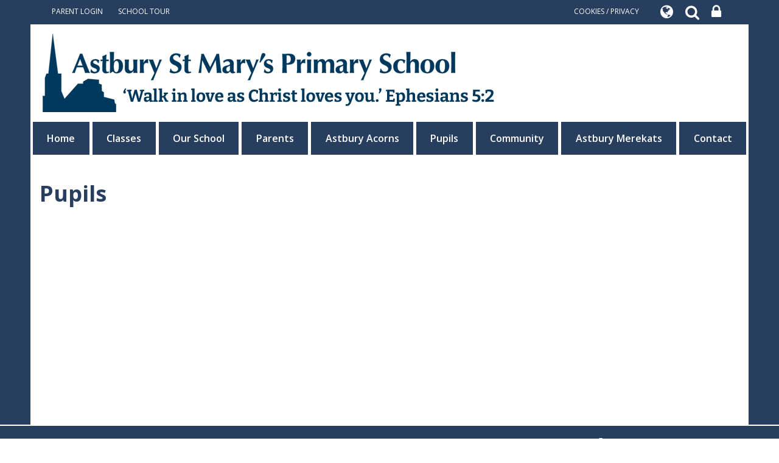

--- FILE ---
content_type: text/html; charset=UTF-8
request_url: https://www.astburyschool.org.uk/page/pupils/54146
body_size: 4339
content:
<!DOCTYPE html>
<html lang="en">
<head>
    <meta charset="utf-8">
<meta http-equiv="X-UA-Compatible" content="IE=edge">
<meta name="viewport" content="width=device-width, initial-scale=1"><title>Astbury St Mary's School: Pupils</title>
<script type="application/ld+json">
        {
          "@context" : "https://schema.org",
          "@type" : "WebSite",
          "name" : "Astbury St Mary's School",
          "url" : "https://www.astburyschool.org.uk"
        }
      </script><link rel="shortcut icon" href="/images/favicon_2.ico" type="image/vnd.microsoft.icon" />
            <link rel="icon" href="/images/favicon_2.ico" type="image/vnd.microsoft.icon" />
<script src="https://ajax.googleapis.com/ajax/libs/jquery/1.12.4/jquery.min.js"></script>
<script type="text/javascript" src="/core/plugins/lightbox/js/lightbox.min.js"></script>
<link rel="stylesheet" type="text/css" href="/core/plugins/lightbox/css/lightbox.min.css" media="screen" />
<script type="text/javascript" src="/jscript/jquery.cycle2.min.js"></script>
<script type="text/javascript" src="/jscript/global.js"></script><link rel="stylesheet" href="https://maxcdn.bootstrapcdn.com/bootstrap/3.3.7/css/bootstrap.min.css" integrity="sha384-BVYiiSIFeK1dGmJRAkycuHAHRg32OmUcww7on3RYdg4Va+PmSTsz/K68vbdEjh4u" crossorigin="anonymous">
<link rel="stylesheet" href="https://maxcdn.bootstrapcdn.com/bootstrap/3.3.7/css/bootstrap-theme.min.css" integrity="sha384-rHyoN1iRsVXV4nD0JutlnGaslCJuC7uwjduW9SVrLvRYooPp2bWYgmgJQIXwl/Sp" crossorigin="anonymous">
<script src="https://maxcdn.bootstrapcdn.com/bootstrap/3.3.7/js/bootstrap.min.js" integrity="sha384-Tc5IQib027qvyjSMfHjOMaLkfuWVxZxUPnCJA7l2mCWNIpG9mGCD8wGNIcPD7Txa" crossorigin="anonymous"></script><link rel="stylesheet" href="https://cdnjs.cloudflare.com/ajax/libs/font-awesome/4.7.0/css/font-awesome.min.css"><script type="text/javascript" src="/jscript/modernizr-hover.js"></script>
<script type="text/javascript" src="/jscript/modernizr-hover-fix.js"></script><script type="text/javascript" src="/core/plugins/jplayer/js/jquery.jplayer.min.js"></script>
<script type="text/javascript" src="/core/plugins/jplayer/js/jplayer.playlist.min.js"></script>
<link href="/core/plugins/jplayer/skin/blue.monday/jplayer.blue.monday.css" rel="stylesheet" type="text/css" /><link type='text/css' href='/css/modal.css?v=1' rel='stylesheet' media='screen' />
<script type='text/javascript' src='/jscript/jquery.simplemodal.js'></script><link rel="stylesheet" type="text/css" href="/themes/reset/reset.css?v=22" /><style type="text/css">


</style><meta property="og:image" content="https://www.astburyschool.org.uk/images/og_image.png" />	<link href="https://fonts.googleapis.com/css?family=Open+Sans:400,600,700&display=swap" rel="stylesheet">
	<link href="https://fonts.googleapis.com/css?family=Bitter:400,700&display=swap" rel="stylesheet">
    <link href="/themes/astburystmarys/styles.css?v=0.2" rel="stylesheet">
    <link href="/themes/astburystmarys/override.css?v=0.1" rel="stylesheet">
	<script id="school-facebook" src="/themes/global/js/school-facebook.js?v=0.4" type="text/javascript"></script>
    <script src="/themes/astburystmarys/js/override.js?v=1.1"></script>

    <!--MODAL-->
    <link rel="stylesheet" href="https://cdnjs.cloudflare.com/ajax/libs/remodal/1.1.1/remodal.min.css"/>
    <link rel="stylesheet" href="https://cdnjs.cloudflare.com/ajax/libs/remodal/1.1.1/remodal-default-theme.min.css"/>
    <script src="https://cdnjs.cloudflare.com/ajax/libs/remodal/1.1.1/remodal.min.js"></script>


  	<!-- SLICK NAV -->
	<link rel="stylesheet" href="/themes/astburystmarys/slicknav/dist/slicknav.css">
	<script src="/themes/astburystmarys/slicknav/dist/jquery.slicknav.min.js"></script>

	<link rel="stylesheet" type="text/css" href="/themes/astburystmarys/js/vegas/vegas.min.css" />
	<script type="text/javascript" src="/themes/astburystmarys/js/vegas/vegas.min.js"></script>

	<script>
		var slider_image = "/themes/astburystmarys/img/IMG_3644.JPG";var slider_image_1 = "/themes/astburystmarys/img/IMG_2752.JPG";var slider_image_2 = "/themes/astburystmarys/img/IMG_2743.JPG";var slider_image_3 = "/themes/astburystmarys/img/Coding.JPG";	</script>

</head>

<body>
<div id="modal-popup">
				<h3></h3>
				<p></p>
			</div><div id='webbar_upgraded' class='hidden-xs hidden-sm'><div class='container'><div class='col-md-8 col-lg-8 column text-left'><a href='https://parents.schoolspider.co.uk/?school_id=475' class='upgraded_button' target='_blank'>PARENT LOGIN</a><a href='/tour' class='upgraded_button' target='_blank'>SCHOOL TOUR</a></div><div class='col-md-4 col-lg-4 column text-right'><a href='/cookies' class='upgraded_button' target='_blank'>COOKIES / PRIVACY</a><ul class='translator_tool'><div class='upgraded_button_icon globe' target='_blank'><i class='fa fa-globe'></i></div><div id='google_translate_element'></div></ul><ul class='search_tool'><div href='/administrator' class='upgraded_button_icon search' target='_blank'><i class='fa fa-search'></i></div><div class='search-content'><input id='search' type='text' value='Search:' onfocus='if(this.value=="Search:")this.value="";' onblur='if(this.value=="")this.value="Search:";' /></ul><a href='/administrator' class='upgraded_button_icon lock' target='_blank'><i class='fa fa-lock'></i></a></div></div></div><script type='text/javascript' src='//translate.google.com/translate_a/element.js?cb=googleTranslateElementInit'></script><script type='text/javascript'>function googleTranslateElementInit() {new google.translate.TranslateElement({pageLanguage: 'en'}, 'google_translate_element');}</script><div id="login-form" class="remodal" data-remodal-id="login-form">
    <button data-remodal-action="close" class="remodal-close"></button>
    <div class="container-fluid">
        <div class="row">
            <div class="col-xs-12">
                <div class="login">
                    <div class="login__container">
                        <div id="login">
<h2>Student Login</h2>
<form name="studentlogin" id="studentlogin" method="POST" target="_blank" action="https://secure.schoolspider.co.uk/pupil/login.php" autocomplete="off"><div class="username"><input name="username" id="username" type="text" placeholder="Username" class="textfield" onBlur="if(this.value=='')this.value='Username';" onFocus="if(this.value=='Username')this.value='';" autocomplete="off" /></div>

							<div class="password"><input name="password" id="password" type="password" placeholder="Password" class="textfield" onBlur="if(this.value=='')this.value='Password';" onFocus="if(this.value=='Password')this.value='';" autocomplete="off" /></div>

							<div class="go"><input name="login" type="submit" value="login" class="gobutton" /></div>

							<div class="clear"></div>
                            <input type="hidden" value="login" name="m" />

                            <input type="hidden" name="school_id" value="475" />

						</form>

						</div>
                    </div>
                </div>
            </div>
        </div>
    </div>
</div>

<div id="wrap" class="container"><!-- Wrap For Sticky Footer -->

<!-- Header -->
<header>
	<div class="container">
		<div class="row">
			<div class="col-md-12 col-xs-12">
				<div id="logo">
					<a class=" hidden-xs" href="/">
						<img src="/themes/astburystmarys/img/logo.png?v=0.1" alt="Astbury St Mary's School Logo" title="Astbury St Mary's School Logo">
					</a>
					<a class="hidden-lg hidden-md hidden-sm" href="/">
						<img src="/themes/astburystmarys/img/logo_mobile.png" alt="Astbury St Mary's School Logo" title="Astbury St Mary's School Logo">
						Astbury St Mary's School					</a>
				</div>
			</div>
		</div>
		<!-- /.row -->
	</div>
	<!-- /.container -->
</header>

<!-- Single Column Header -->

<!-- Navigation -->
<nav>
	<div id="main-menu">
		<ul id="menu">
	<li class="topItem home" data_count="1" data_id="home" data_parent="0" data_children="0"><a href="/" class="topLink">Home</a></li>
	<li class="topItem" data_count="2" data_id="class" data_parent="0" data_children="4"><a href="/classes" class="topLink">Classes</a><ul data_parent="class"  data_children="4" >
	<li class="subItem " data_count="1" data_id="" data_parent="0" data_children="0"><a href="/class/jacob" target="_self" class="subLink">Jacob</a></li>
	<li class="subItem " data_count="1" data_id="" data_parent="0" data_children="0"><a href="/class/mary" target="_self" class="subLink">Mary</a></li>
	<li class="subItem " data_count="1" data_id="" data_parent="0" data_children="0"><a href="/class/noah" target="_self" class="subLink">Noah</a></li>
	<li class="subItem " data_count="1" data_id="" data_parent="0" data_children="0"><a href="/class/jonah-acorns" target="_self" class="subLink">Jonah & Acorns</a></li>
</ul>
</li>
	<li class="topItem" data_count="3" data_id="53345" data_parent="0" data_children="17"><a href="/page/our-school/53345" target="_self" class="topLink">Our School</a><ul  data_parent="53345"   data_children="17" >
	<li class="subItem" data_parent="53345" data_id="53347" data_children="0"><a href="/page/admissions/53347" target="_self" class="subLink">Admissions</a></li>
	<li class="subItem" data_parent="53345" data_id="53348" data_children="0"><a href="/page/assessment-information/53348" target="_self" class="subLink">Assessment Information</a></li>
	<li class="subItem" data_parent="53345" data_id="53349" data_children="0"><a href="/page/british-values/53349" target="_self" class="subLink">British Values</a></li>
	<li class="subItem" data_parent="53345" data_id="53352" data_children="0"><a href="/page/collective-worship/53352" target="_self" class="subLink">Collective Worship</a></li>
	<li class="subItem" data_parent="53345" data_id="53350" data_children="0"><a href="/page/curriculum/53350" target="_self" class="subLink">Curriculum</a></li>
	<li class="subItem" data_parent="53345" data_id="53399" data_children="0"><a href="/page/feedback/53399" target="_self" class="subLink">Feedback</a></li>
	<li class="subItem" data_parent="53345" data_id="53353" data_children="0"><a href="/page/governors/53353" target="_self" class="subLink">Governors</a></li>
	<li class="subItem" data_parent="53345" data_id="53354" data_children="0"><a href="/page/school-vision/53354" target="_self" class="subLink">School vision</a></li>
	<li class="subItem" data_parent="53345" data_id="56313" data_children="0"><a href="/page/ofsted-report-and-siams-inspection/56313" target="_self" class="subLink">Ofsted Report and SIAMS inspection</a></li>
	<li class="subItem" data_parent="53345" data_id="53355" data_children="0"><a href="/page/our-staff/53355" target="_self" class="subLink">Our Staff</a></li>
	<li class="subItem" data_parent="53345" data_id="53358" data_children="0"><a href="/page/pupil-premium/53358" target="_self" class="subLink">Pupil Premium</a></li>
	<li class="subItem" data_parent="53345" data_id="56312" data_children="0"><a href="/page/results/56312" target="_self" class="subLink">Results</a></li>
	<li class="subItem" data_parent="53345" data_id="81934" data_children="0"><a href="/page/school-policies-other-policies/81934" target="_self" class="subLink">School Policies - other policies</a></li>
	<li class="subItem" data_parent="53345" data_id="53361" data_children="0"><a href="/page/school-policies-statutory/53361" target="_self" class="subLink">School Policies - statutory</a></li>
	<li class="subItem" data_parent="53345" data_id="59062" data_children="0"><a href="/page/send/59062" target="_self" class="subLink">SEND</a></li>
	<li class="subItem" data_parent="53345" data_id="53362" data_children="0"><a href="/page/sports-grant/53362" target="_self" class="subLink">Sports Grant</a></li>
	<li class="subItem" data_parent="53345" data_id="53356" data_children="0"><a href="/page/vacancies/53356" target="_self" class="subLink">Vacancies</a></li>
</ul>
</li>
	<li class="topItem" data_count="4" data_id="53386" data_parent="0" data_children="10"><a href="/page/parents/53386" target="_self" class="topLink">Parents</a><ul  data_parent="53386"   data_children="10" >
	<li class="subItem" data_parent="53386" data_id="120685" data_children="0"><a href="/page/absence/120685" target="_self" class="subLink">Absence</a></li>
	<li class="subItem" data_parent="53386" data_id="53388" data_children="0"><a href="/page/term-dates/53388" target="_self" class="subLink">Term Dates</a></li>
	<li class="subItem" data_parent="53386" data_id="53390" data_children="0"><a href="/page/medication-request-form/53390" target="_self" class="subLink">Medication Request Form</a></li>
	<li class="subItem" data_parent="53386" data_id="53393" data_children="0"><a href="/page/school-uniform/53393" target="_self" class="subLink">School Uniform</a></li>
	<li class="subItem" data_parent="53386" data_id="53391" data_children="0"><a href="/page/school-lunch-menu/53391" target="_self" class="subLink">School Lunch Menu</a></li>
	<li class="subItem" data_parent="53386" data_id="142358" data_children="0"><a href="/page/school-spider-app/142358" target="_self" class="subLink">School Spider App</a></li>
	<li class="subItem" data_parent="53386" data_id="53395" data_children="0"><a href="/page/clubs/53395" target="_self" class="subLink">Clubs</a></li>
	<li class="subItem" data_parent="53386" data_id="56314" data_children="0"><a href="/page/keeping-safe/56314" target="_self" class="subLink">Keeping safe</a></li>
	<li class="subItem" data_parent="53386" data_id="53387" data_children="0"><a href="/page/newsletters/53387" target="_self" class="subLink">Newsletters</a></li>
	<li class="subItem" data_parent="53386" data_id="53396" data_children="0"><a href="/page/pfa/53396" target="_self" class="subLink">PFA</a></li>
</ul>
</li>
	<li class="topItem" data_count="5" data_id="54145" data_parent="0" data_children="0"><a href="/page/astbury-acorns/54145" target="_self" class="topLink">Astbury Acorns</a></li>
	<li class="topItem" data_count="6" data_id="54146" data_parent="0" data_children="6"><a href="/page/pupils/54146" target="_self" class="topLink">Pupils</a><ul  data_parent="54146"   data_children="6" >
	<li class="subItem" data_parent="54146" data_id="56316" data_children="0"><a href="/page/curriculum-links/56316" target="_self" class="subLink">Curriculum Links</a></li>
	<li class="subItem" data_parent="54146" data_id="56317" data_children="0"><a href="/page/ethos-council/56317" target="_self" class="subLink">Ethos Council</a></li>
	<li class="subItem" data_parent="54146" data_id="56320" data_children="0"><a href="/page/house-teams/56320" target="_self" class="subLink">House Teams</a></li>
	<li class="subItem" data_parent="54146" data_id="56321" data_children="0"><a href="/page/pupil-voice/56321" target="_self" class="subLink">Pupil Voice</a></li>
	<li class="subItem" data_parent="54146" data_id="56318" data_children="0"><a href="/page/safety-council/56318" target="_self" class="subLink">Safety Council</a></li>
	<li class="subItem" data_parent="54146" data_id="56319" data_children="0"><a href="/page/school-council/56319" target="_self" class="subLink">School Council</a></li>
</ul>
</li>
	<li class="topItem" data_count="7" data_id="54147" data_parent="0" data_children="5"><a href="/page/community/54147" target="_self" class="topLink">Community</a><ul  data_parent="54147"   data_children="5" >
	<li class="subItem" data_parent="54147" data_id="56322" data_children="0"><a href="/page/astbury-church/56322" target="_self" class="subLink">Astbury Church</a></li>
	<li class="subItem" data_parent="54147" data_id="53401" data_children="0"><a href="/page/astbury-may-day/53401" target="_self" class="subLink">Astbury May Day</a></li>
	<li class="subItem" data_parent="54147" data_id="56323" data_children="0"><a href="/page/chester-diocesan-academies-trust/56323" target="_self" class="subLink">Chester Diocesan Academies Trust</a></li>
	<li class="subItem" data_parent="54147" data_id="96413" data_children="0"><a href="/page/cheshire-police/96413" target="_self" class="subLink">Cheshire Police</a></li>
	<li class="subItem" data_parent="54147" data_id="56324" data_children="0"><a href="/page/other-community-links/56324" target="_self" class="subLink">Other Community Links</a></li>
</ul>
</li>
	<li class="topItem" data_count="8" data_id="54148" data_parent="0" data_children="1"><a href="/page/astbury-merekats/54148" target="_self" class="topLink">Astbury Merekats</a><ul  data_parent="54148"   data_children="1" >
	<li class="subItem" data_parent="54148" data_id="53398" data_children="0"><a href="/page/astbury-merekats/53398" target="_self" class="subLink">Astbury Merekats</a></li>
</ul>
</li>
<li class="topItem contact" data_count="9" data_id="contact" data_parent="0" data_children="0"><a href="/contact" class="topLink">Contact</a></li>
</ul>
	</div>
</nav>


<!-- Welcome Section -->
<section id="welcome">
	</section>



<!-- Main Text Section -->
<section id="main-text" class="top-buffer bottom-buffer ">
    <div class="container">
		<div class="row">
			<div class="col-xs-12 col-sm-12 col-md-12 col-lg-12">
<div id="main_content_top"></div>
<div id="content">
			<h1>Pupils</h1>

	
	
	
		
	</div>
<div id="main_content_bottom"></div>
			</div>
					</div>
		<!-- /.row -->
	</div>
	<!-- /.container -->
</section>

<div id="push"></div><!-- Push For Sticky Footer -->
    </div><!-- /#wrap -->
</div><!-- container background -->

<!-- Mobile Black Bar Section -->
<section id="mobile_black_bar">
    <div class="staff_login"><a href="/administrator">STAFF LOGIN</a></div>
    <div class="parent_login"><a href="/parent">PARENT LOGIN</a></div>
    <div class="blogs"><a href="/blogs">SCHOOL BLOGS</a></div>
</section>

<!-- Two Column Footer -->
<footer>
	<div class="row">
		<div class="col-md-6 footer-left">
			<small>&copy; Astbury St Mary's School. All Rights Reserved. Website and VLE by <a href="http://www.schoolspider.co.uk/" target="_blank">School Spider</a></small>
		</div>
		<div class="col-md-6 footer-right">
			<a href="https://twitter.com/Astbury_St_Mary?lang=en" target="_blank"><span class="fa fa-twitter"></span></a>
			<a href="https://www.facebook.com/astburyschool/" target="_blank"><span class="fa fa-facebook"></span></a>
		</div>
	</div>
	<!-- /.row -->
</footer>
                
<!-- Google tag (gtag.js) -->
<script async src="https://www.googletagmanager.com/gtag/js?id=G-NFPD3ZN28S"></script>
<script>
  window.dataLayer = window.dataLayer || [];
  function gtag(){dataLayer.push(arguments);}
  gtag('js', new Date());

  gtag('config', 'G-NFPD3ZN28S');
</script><script defer src="https://static.cloudflareinsights.com/beacon.min.js/vcd15cbe7772f49c399c6a5babf22c1241717689176015" integrity="sha512-ZpsOmlRQV6y907TI0dKBHq9Md29nnaEIPlkf84rnaERnq6zvWvPUqr2ft8M1aS28oN72PdrCzSjY4U6VaAw1EQ==" data-cf-beacon='{"version":"2024.11.0","token":"8d7de0ce7bb440998e61adff411707c9","r":1,"server_timing":{"name":{"cfCacheStatus":true,"cfEdge":true,"cfExtPri":true,"cfL4":true,"cfOrigin":true,"cfSpeedBrain":true},"location_startswith":null}}' crossorigin="anonymous"></script>
</body>

</html>

--- FILE ---
content_type: text/css
request_url: https://www.astburyschool.org.uk/themes/astburystmarys/styles.css?v=0.2
body_size: 2238
content:
/******
Do a find and replace to change all colours / fonts

Colour:
main dark grey #575757
Lighter grey #8f8f8f

Font:
'Quicksand' is the google font
********/

html,
body {
    height: 100%;
	font-family: 'Open Sans', sans-serif;
	color: #000;
	font-size: 16px;
	/* background: #273e5f; */
}
/* Wrapper for page content to push down footer */
      #wrap {
        min-height: 100%;
        height: auto !important;
        height: 100%;
        /* Negative indent footer by it's height */
		/* ----- Margin for Single Column Sticky Footer -----*/
        margin: 0 auto -231px;
		/* ----- Margin for Two Column Sticky Footer -----*/
        /*margin: 0 auto -264px;*/
	  }
	  #wrap.container{
		  padding: 0;
		  width: auto;
	  }

      /* Set the fixed height of the footer here */
      #push/*, #footer*/ {
		  /* ----- Height for Single Column Sticky Footer -----*/
        height: 231px;
		/* ----- Height for Two Column Sticky Footer -----*/
        /*height: 264px;*/
	  }
	  .container-background{
		  background: #273e5f;
	  }
a:hover, a:focus{
	text-decoration: none;
}
h1 {
	color: #273e5f;
	padding: 0px 0px 10px;
	margin: 0px 0px 10px 0px;
	font-family: 'Open Sans', sans-serif;
	font-weight: 700;
}
h2, h3 {
	font-family: 'Open Sans', sans-serif;
}

#logo {
	margin-top: 10px;
	margin-bottom: 10px;
	text-align: center;
}
#logo a {
	color: #273e5f;
	text-decoration: none;
	font-size: 26px;
	font-family: 'Bitter', sans-serif;
	font-weight: 700;
}
#logo a:hover {
	text-decoration:none;
}
#logo img {
	margin: 0 auto 15px;
	display: block;
}

/* ----- IF One Column Header -----*/
header {
	background-color: #fff;
}
.navbar-header {
    text-align: center;
}
.navbar-brand {
    color: #fff;
	height: 100%;
	font-size: 22px;
	float: none;
	display: block;
	line-height: normal;
}
.navbar-brand:focus, .navbar-brand:hover {
    color: #fff;
}
.navbar-brand > img {
	margin: 0 auto 15px;
}
@media (min-width: 576px) {
	.container > .navbar-header {
    text-align: center;
	}
	.navbar-brand {
	float: left !important;
	display: inline;
	line-height: 20px;
	}
	.navbar-brand > img {
	display: inline-block;
	padding-right: 20px;
	margin: 0;
	}
	#logo a {
		font-size: 32px;
	}

}
@media (min-width: 768px) {
	.navbar-brand {
	font-size: 32px;
	}	
}
/* ----- One Column Header END -----*/

section#main-text.home{
	display: inline-block;
}
section#main-text {
	background-color: #fff;
	padding-left: 0;
	padding-right: 0;
}
section#main-text a {
    color: #79aa4f;
}
section#main-text a:hover {
    color: #67943f;
}


#media_links{
	background: #273e5f;
	padding: 20px 0px 0px;
	color: #fff;
}
#media_links h2{
	text-align: center;
	color: #fff;
	background: #79aa4f;
	font-weight: 700;
	padding: 10px;
	margin-top: 0;
}
#media_links h3{
	margin-left: 10px;
	font-weight: 700;
	display: inline;
}

.face-col {
	margin-bottom: 10px;
	overflow: hidden;
}
.social-media-head .face-link {
	color: #303b6c !important;
}
.face-wrap {
	padding: 0 0 0 0px;
	position: relative;
	display:block;
}
.face-wrap .text{
	color: #fff;
	font-size:14px;
}
.face-wrap:hover .text{
	color: #000;
}
.face-col .profile-name{
	font-weight: bold;
	color: #fff !important;
	position: relative;
	top: 6px;
}
.face-col .image {
	height:300px;
	width:100%;
	border: 2px solid #fff;
	margin: 10px 0px;
	background-size:cover;
	background-position:center center;
}
.face-col .profile-image{
	float: left;
	border-radius: 100px;
	border: 2px solid #fff;
	width: 60px;
	height: 60px;
	margin-right: 10px;
	margin-left: 10px;
	background-size: cover;
}
.face-col .text {
	color: #fff;
	font-size: 14px;
	margin-top: 20px;
	padding: 10px;
}

section#header-image{
	height: 653px;
	position: relative;
}
#homepage_slider_box{
	position: absolute;
	color: #fff;
	background: #273e5f;
	border-top-left-radius: 12px;
	border-bottom-left-radius: 12px;
	padding: 20px;
	bottom: 120px;
	right: 0;
	width: 500px;
	text-align: center;
}
#homepage_slider_box h2{
	margin: 0;
	font-weight: 700;
	font-size: 45px;
}

#media_links .face-block{
	padding: 10px;
	color: #fff;
	background: #273e5f;
	display: block;
	text-align: center;
	font-size: 26px;
	font-weight: 700;
	transition: 0.3s;
}
#media_links .face-block .fa{
	font-size: 32px;
}
#media_links .face-block:hover{
	background: #79aa4f;
	color: #fff;
}

#media_links .twitter-block{
	padding: 10px;
	color: #fff;
	background: #79aa4f;
	display: block;
	text-align: center;
	font-size: 26px;
	font-weight: 700;
	transition: 0.3s;
}
#media_links .twitter-block .fa{
	font-size: 32px;
}
#media_links .twitter-block:hover{
	background: #273e5f;
	color: #fff;
}

#ethos img{
	width: 100%;
}
#ethos .ethos-btn{
	color: #fff;
	background: #79aa4f;
	display: block;
	padding: 10px;
	text-align: center;
	font-size: 26px;
	font-weight: 700;
}
#ethos .ethos-btn:hover{
	color: #fff;
}
#ethos .ethos-btn:hover .fa-caret-right{
	transform: translateX(5px);
	transition: 0.2s;
}

section#banner{
	padding: 10px 0px;
	text-align: center;
	font-weight: 600;
	color: #fff;
	background: #273e5f;
	font-size: 18px;
}
/* ----- Quick Links -----*/
section#quick-links{
	background: #fff;
	display: inline-block;
}
section#quick-links .row{
	margin-left: auto;
	margin-right: auto; 
}
section#quick-links img{
	width: 100%;
	height: auto;
}
section#quick-links .block{
	padding: 0;
}
section#quick-links .img-link{
	padding: 0;
}
section#quick-links a{
	display: block;
	color: #fff;
	background: #273e5f;
	padding: 10px;
	font-size: 24px;
	text-align: center;
	font-weight: 700;
}
section#quick-links a:hover{
	background: #335686;
}

section#quick-links a:hover.tag-triangle::after{
	background-color: #335686;
}


section#quick-links a::after{
	position: absolute;
	content: '';
	pointer-events: none;
}
.quick-link-text{
	position: relative;
	z-index: 6;
}
.tag-triangle::after {
    bottom: -20px;
    background-color: #273e5f;
}
.tag-triangle::after {
    left: 50%;
    width: 40px;
    height: 40px;
    -webkit-transform: translateX(-50%) rotate(45deg);
    transform: translateX(-50%) rotate(45deg);
}



/* ----- Quick Links END -----*/

#map .contact-details{
	background: #79aa4f;
	padding: 40px 0px;
	margin-top: -5px;
}
.address img{
	float: left;
	padding-right: 20px;
}
.contact-details h3{
	color: #fff; 
	font-weight: 700;
	margin-bottom: 0;
	font-family: 'Bitter', sans-serif;
}
.contact-details span{
	color: #273e5f;
	font-weight: 700;
}
.contact-details h4{
	font-weight: 700;
	color: #273e5f;
	font-size: 22px;
}
.contact-details a{
	color: #273e5f;
}
.contact-details a:hover{
	color: #fff;
}

.contact-name{
	position: relative;
	top: 10px;
}
.quick-link-logos img{
	display: block;
	margin: auto;
	background: #fff;
	padding: 5px;
	margin-bottom: 10px;
}

/* ----- Mobile Black Bar Styles -----*/
#mobile_black_bar a {
	display:block;
	color:#FFF;
	padding:10px;
	text-align:center;
	font-size:20px;
}
#mobile_black_bar .staff_login, #mobile_black_bar .blogs {
	background: #273e5f;
}
#mobile_black_bar .parent_login {
	background: #335686;
}

/* ----- Footer Styles -----*/

footer {
	padding: 20px;
	background-color: #273e5f;
	color: #fff;
	text-align: center;
	border-top: 2px solid #fff;
	font-size: 14px !important;
}
footer a {
	color: #fff;
	text-decoration: none;
}
footer a:hover {
	color: #fff;
	text-decoration: underline;
}

/* ----- IF Two Column Footer -----*/
.footer-right {
    margin-top: 16px;
}
.footer-right a {
    color: #fff;
    -webkit-transition: color .2s ease;
    -moz-transition: color .2s ease;
    -ms-transition: color .2s ease;
    -o-transition: color .2s ease;
    transition: color .2s ease;
}
.footer-right a:hover {
    color: #79aa4f;
}
.footer-right span {
    width: 50px;
    font-size: 22px;
}

/* ----- Common Styles -----*/

.top-buffer {
	padding-top: 40px;
}
.bottom-buffer {
	padding-bottom: 20px
}

/* ----- Responsive Styles -----*/

@media (min-width: 470px) {
	.contact-lower {
    margin-top: 0;
	}
	.contact-lower span {
    display: inline-block;
    margin-bottom: 0;
	}
	.contact-lower span.contact-break::after {
    content: '|';
    color: #fff;
    padding: 0 6px;
	}
}
@media(min-width: 576px) {
	#logo {
	margin-top: 15px;
	margin-bottom: 15px;
	text-align: left;
	}
	#logo img {
    margin: 0;
    display: inline;
	}
	.contact-lower {
    font-size: 18px;
	}
	/* ----- Wrap and Push for Single Column Sticky Footer -----*/
	#wrap {
    margin: 0 auto -208px;
    }
    #push {
    height: 208px;
    }
	/* ----- Wrap and Push for Two Column Sticky Footer -----*/
	/*#wrap {
    margin: 0 auto -249px;
    }
    #push {
    height: 249px;
    }*/
}
@media(min-width: 768px) {
	.navbar-nav {
    float: none;
    margin:0 auto;
    display: block;
	}
	.navbar-nav > li {
    display: inline-block;
    float:none;
	}
	section#banner{
	font-size: 28px;
	}
	section#contact-large {
    padding: 50px 0;
	}
	.contact-lower {
	font-size: 23px;
	}
	/* ----- Wrap and Push for Single Column Sticky Footer -----*/
	#wrap {
    margin: 0 auto -208px;
    }
    #push {
    height: 208px;
    }
	/* ----- Wrap and Push for Two Column Sticky Footer -----*/
	/*#wrap {
    margin: 0 auto -210px;
    }
    #push {
    height: 210px;
    }*/
}

@media(min-width:992px) {
	.contact-upper {
    font-size: 18px;
	}
	.contact-lower {
	font-size: 26px;
	}
	section#bottom_login {
		display: none;
	}
	section#mobile_black_bar {
		display: none;
	}
	/* ----- IF Two Column Footer -----*/
	.footer-right {
    margin-top: 0;
	}
	/* ----- Wrap and Push for Single Column Sticky Footer -----*/
	#wrap {
    margin: 0 auto -63px;
    }
    #push {
    height: 63px;
	}
	#wrap.container{
		border-bottom: 0;
		border-top: 0;
		border-left: 50px solid #273e5f;
		border-right: 50px solid #273e5f;
	}
	/* ----- Wrap and Push for Two Column Sticky Footer -----*/
	/*#wrap {
    margin: 0 auto -64px;
    }
    #push {
    height: 64px;
    }*/
}
@media(max-width: 1280px) and (min-width: 992px){
	section#main-text .container{
		width: auto;
	}
}
@media(min-width:1200px) {
	.contact-upper {
    font-size: 22px;
	}
	.contact-lower {
	font-size: 32px;
	}
}

--- FILE ---
content_type: text/css
request_url: https://www.astburyschool.org.uk/themes/astburystmarys/override.css?v=0.1
body_size: 1945
content:
/************************************ WEBBAR BAR ****************************************/
#webbar_upgraded{
	background: #273e5f;
}
#webbar_upgraded .container .search-content #search{
	background: #273e5f;
}
#webbar_upgraded .container .search-content::after{
	background: #273e5f;
}
#webbar_upgraded .container #google_translate_element .goog-te-gadget .goog-te-combo{
	background: #273e5f;
}
#webbar_upgraded .container .blogging .blogs_menu_list{
	background: #273e5f;
}
#webbar_upgraded .container .upgraded_button{
	padding: 10px 10px 13px 0px;
	font-size: 12px !important;
}
#webbar_upgraded .container .upgraded_button:hover:after{
	top: 10px;
}
#webbar_upgraded .container .blogging .blogs_menu_list{
	font-size: 12px;
}

/*********************************** MENU ***************************************/

nav {
	background: #fff;
	border-bottom: 4px solid #fff;
}
ul#menu {
	width:100%;
	text-align:center;
	float: none;
	margin: 0;
	padding: 0;
	list-style: none;
	display: flex;
	font-size: 0;
	background-color: #fff;
}
ul#menu, ul#menu li, ul#menu ul {
	list-style: none !important;
	list-style-image: none !important;
}
ul#menu .topItem {
	display:inline-block;
	float:none !important;
	margin: 0 5px 0 0;
	padding: 0 0px;
	color: #473016;
	position: relative;
	line-height: 20px;
	top: 0px;
	text-align:center;
	flex: auto;
	/*background: #f00;*/
}
ul#menu li.topItem.home{
	border-left: 4px solid #fff;
}
ul#menu li.topItem.contact{
	margin: 0;
	border-right: 4px solid #fff;
}
ul#menu li{
	line-height: 2px;
	text-align: left;
	position: relative;
	text-decoration: none;
	display:block;
	/*top: 37px;*/
}
ul#menu li a {
	font-size: 16px;
	color: #fff;
	margin: 0px 0px;
	padding: 17px 10px;
	text-decoration: none;
	display: block;
	font-weight: 600;
	background: #273e5f;
}
ul#menu li a:hover {
	color: #fff;
	background: #79aa4f;
}
ul#menu ul {
	display: none;
	position: absolute;
	top: 54px;
	left: 0px;
	margin: 0px;
	z-index: 598;
	white-space: nowrap;
	padding: 0px;
	font-size: 0;
}
ul#menu ul li{
	display: block;
}
ul#menu li:hover > ul{
	display: block;
}
ul#menu ul {
	text-align: left;
	z-index: 9999 !important;
}
ul#menu ul ul{
	margin-left: 100%;
	top: 0px !important;
	position: absolute;
}
ul#menu .subItem a {
	display: block;
	padding: 20px 15px;
	background-color: #273e5f;
}
ul#menu .subItem a:hover {
	background-color: #79aa4f;
	color: #fff;
}

ul#menu > li:nth-child(3) > ul{
	width: 620px;
	/*right: 0;
	left: auto;*/
}
ul#menu > li:nth-child(3) > ul li {
	width: 310px;
	float: left;
}

@media screen and (max-width: 1200px){
	.address img{
		margin-top: 16px;
	}
	.contact-details h4{
		font-size: 17px;
	}
}
@media screen and (max-width: 1026px){
	#ethos .ethos-btn{
		font-size: 22px;
	}
}
@media screen and (max-width: 992px) {
	#main-menu {
		display: none;
	}
	#ethos img{
		width: 100%;
	}
	section#header-image{
		height: 350px;
	}
	section#quick-links a::after{
		z-index: 3;
	}
	.address img{
		display: none;
	}
	.contact-details h4{
		word-break: break-word;
		font-size: 18px;
	}
	#map .contact-details{
		padding: 10px;
	}
	#homepage_slider_box, #homepage_slider_box h2{
		display: none;
	}
}
@media screen and (max-width: 1100px) and (min-width: 768px){
	#logo img{
		width: 100%
	}
}

/************************************** STICKY MENU ******************************************/

.sticky {
	position: fixed;
	width: 100%;
	left: 0;
	top: 0;
	z-index: 100;
	border-top: 0;
	z-index: 9999;
	box-shadow: 0 0.5rem 1rem rgba(0,0,0,.15);
}

/********** MOBILE MENU ********/

.slicknav_menu {
	background: #273e5f !important;
	display: block;
}
li.topItem.slicknav_parent.slicknav_open{
	background: #273e5f !important;
}
.slicknav_btn {
	background-color: #fff !important;
}
.slicknav_menu .slicknav_menutxt{
	color: #273e5f !important;
	text-shadow: none !important;
}
.slicknav_menu .slicknav_icon-bar{
	background-color: #273e5f !important;
}
.slicknav_nav .topItem a {
	color: #fff !important;
}
.slicknav_nav a:hover {
    background: #79aa4f !important;
    color: #FFF !important;
}
.slicknav_nav .topItem.slicknav_open a, .slicknav_nav .topItem:hover a{
	color: #FFF !important;
}
@media screen and (min-width: 992px) {
	.slicknav_menu{display:none !important;}
}
/********** MENU END ********/


#slider, #grade_slider {
    height: auto;
    margin: 0;
    padding: 0;
    border: none;
}
#slider > #slideshow .slider-item, #grade_slider  > #grade_slideshow .slider-item{
    width: 100% !important;
    height: auto !important;
}
.slider-item img {
    height: auto;
    width: 100%;
}

/********** LOGIN STYLES ********/

.header-login {
	display: none;
}
#bottom_login{
	background: #fff;
}
#login {
	margin:10px 0px;
}
#login .username {
	width:100%;
	margin-bottom:3px;
}
#login .password {
	width:70%;
	margin-right:0px;
}
#login .go {
	width:30%;
}
#login .gobutton {
    background:#273e5f;
    color: #FFF;
    padding:4px 15px;
    cursor: pointer;
	width:95%;
	margin-left:5%;
	transition: 0.3s;
}
#login .gobutton:hover {
    background:#79aa4f;
}

#login .textfield {
	width:100%;
	border:1px solid #273e5f;
	color:#273e5f;
}
#login h2 {
	font-size:22px;
	color:#575757;
}

@media (min-width: 992px){
	.header-login {
		display: block;
	}
	#container {
		width: 970px !important;
	}
}
@media (min-width: 1200px){
	#container {
		width: 1170px !important;
	}
}

@media screen and (max-width: 992px) {
	.navbar{display:none !important;}
	#imageTop{display:none !important;}
	#imageBottom{display:none !important;}
	section#large-image{margin-top:0px !important;}
}

/*********************************** TWO COLUMN CONTACT STYLES ***************************************/

@media(min-width:992px) {
	/***** WE ONLY WANT IT FLEX FOR BIGGER BROWSERS ****/
	#contact .row{
		display: -webkit-box;
		display: -webkit-flex;
		display: -ms-flexbox;
		display: flex;
	}
}
@media (max-width: 1130px){
	ul#menu li a{
		height: 75px;
	}
	ul#menu ul{
		top: 75px;
	}
	ul#menu .subItem a{
		height: auto;
	}
}

/********** CAROUSEL STYLES ********/

.carousel_block {
	padding-top: 15px;
}
.carousel_block h1 {
	text-align: center;
}
.carousel-inner .item {
	padding: 20px 60px 100px;
	text-align: center;
	color: #fff;
	font-size: 18px;
}
.carousel-control.left, .carousel-control.right {
	background-image: none;
}

/********** CONTACT STYLES ********/

.map {
	background: url(img/_map.png) no-repeat;
}
#contact_details {
	margin: 10% 0% 10% 3%;
	background: #575757;
	max-width: 250px;
}
#contact_details .pad_out {
	padding: 10px;
}
#contact_details h2 {
	color: #fff;
	font-size: 18px;
	margin-top: 0;
}
#contact_details p {
	color: #fff;
}
#contact_details a {
	color :#fff;
}
#contact_details a:hover {
	text-decoration: none;
}
#contact_details .email_button {
	padding: 5px 10px;
	background: #fff;
	color: #575757;
	-webkit-border-radius: 5px;
	-moz-border-radius: 5px;
	border-radius: 5px;
}
#contact_details .email_button:hover {
	color: #fff;
	background: #575757;
}

/********** LINK STYLES DO NOT REMOVE ********/

.file_gallery .file {
	background: #273e5f;
	color: #fff !important;
}
.file_gallery .file:focus, .file_gallery .file:hover {
    background: #fff !important;
	color: #273e5f !important;
	text-decoration: none;
}

.work_list .standard_box a {
    color: #273e5f !important;
	padding: 5px;
}
#content .standard_box p {
	color: #273e5f !important;
}
#content .standard_box:hover a, #content .standard_box:hover p {
	color: #fff !important;
}
.work_list .standard_box a:hover, #sub_page_list.work_list .standard_box:hover, .work_list .standard_box:hover {
    background: #273e5f;
	color: #fff;
}
#class_menu li a {
    color: #fff !important;
}

/********** MISCELLANEOUS STYLES DO NOT REMOVE ********/

#webblog_password_container h3 {
    color: #39c;
}
.standard_box h2 {
    color: #39c;
}
#governer_password h2 {
	color: #39c;
}
form label {
    color: #39c;
}

--- FILE ---
content_type: application/javascript
request_url: https://www.astburyschool.org.uk/themes/astburystmarys/js/override.js?v=1.1
body_size: 1005
content:
$(document).ready(function () {
  $("#menu").slicknav({ allowParentLinks: true });
  StudentLogin();
});

$(document).ready(function () {
  $(".menu-btn a").click(function (e) {
    e.preventDefault();
    $("#mobile-menu").slideToggle();
  });
});

$(document).ready(function () {
  // grab the initial top offset of the navigation
  var stickyNavTop = $("#main-menu").offset().top;

  // our function that decides weather the navigation bar should have "fixed" css position or not.
  var stickyNav = function () {
    var scrollTop = $(window).scrollTop(); // our current vertical position from the top

    // if we've scrolled more than the navigation, change its position to fixed to stick to top,
    // otherwise change it back to relative
    if (scrollTop > stickyNavTop) {
      $("#main-menu").addClass("sticky");
    } else {
      $("#main-menu").removeClass("sticky");
    }
  };

  stickyNav();
  // and run it again every time you scroll
  $(window).scroll(function () {
    stickyNav();
  });
});

$(document).ready(function () {
  $("#slideshow").cycle({
    fx: "fade",
    speed: "slow",
    timeout: 5000,
    slideResize: true,
    containerResize: true,
    fit: 1,
    width: "fit",
  });

  $("#grade_slideshow").cycle({
    fx: "fade",
    speed: "slow",
    timeout: 5000,
    slideResize: true,
    containerResize: true,
    fit: 1,
    width: "fit",
  });
  $(".homepage_slideshow").vegas({
    slides: [
      { src: slider_image },
      { src: slider_image_1 },
      { src: slider_image_2 },
      { src: slider_image_3 },
    ],
    preload: true,
    walk: function (index, slideSettings) {
      console.log("Slide index " + index + " image " + slideSettings.src);
      var title = $("#homepage_slider_box").find("h2");

      if (index === 0) {
        title.text("Ambitious");
      }
      if (index === 1) {
        title.text("Aspirational");
      }
      if (index === 2) {
        title.text("Distinctive");
      }
      if (index === 3) {
        title.text("Nurturing");
      }
    },
  });
});

function StudentLogin() {
  var html = "";
  html +=
    "<a style='cursor:pointer;' data-remodal-target='login-form' class='upgraded_button'>PUPIL LOGIN</a>";
  $(html).insertAfter("ul.blogging");
}

fetchFacebookFeed(
  "197504663941962",
  function (data) {
    var limit = 1;
    var i = 0;

    $.each(data.data, function (key, val) {
      if (i < limit && typeof val.message !== "undefined") {
        var facebook_image = getFacebookImage(val);
        if (!facebook_image)
          facebook_image = "/themes/astburystmarys/img/Image_1.jpg";
        var profile_image = "/themes/astburystmarys/img/facebook_profile.jpg";

        // var created_time = formatDate(new Date(val.created_time.replace("+0000", "")));

        var html_element =
          '<div class="face-col"><div class="image" style="background-image:url(' +
          facebook_image +
          ');"></div><a href="https://www.facebook.com/astburyschool/" target="_blank"><div class="profile-image" style="background-image:url(' +
          profile_image +
          ');"></div></a><a href="https://www.facebook.com/astburyschool/" target="_blank" class="profile-name">Astbury St Mary&#39;s Primary School</a><br/><div class="text">' +
          val.message +
          "</div></div>";

        $(".facebook-feed-container").append(html_element);
        i++;
      }
    });
  },
  { limit: 1 }
);

function formatDate(date) {
  var monthNames = [
    "January",
    "February",
    "March",
    "April",
    "May",
    "June",
    "July",
    "August",
    "September",
    "October",
    "November",
    "December",
  ];

  var day = date.getDate();
  var monthIndex = date.getMonth();
  var year = date.getFullYear();

  return day + " " + monthNames[monthIndex] + " " + year;
}

function getFacebookImage(data) {
  if (typeof data.attachments === "undefined") return false;
  if (typeof data.attachments.data[0].media !== "undefined") {
    return data.attachments.data[0].media.image.src;
  }
  if (typeof data.attachments.data[0].subattachments === "undefined")
    return false;
  //$(val.attachments.data.subattachments).each(function(){
  return data.attachments.data[0].subattachments.data[0].media.image.src;
}
